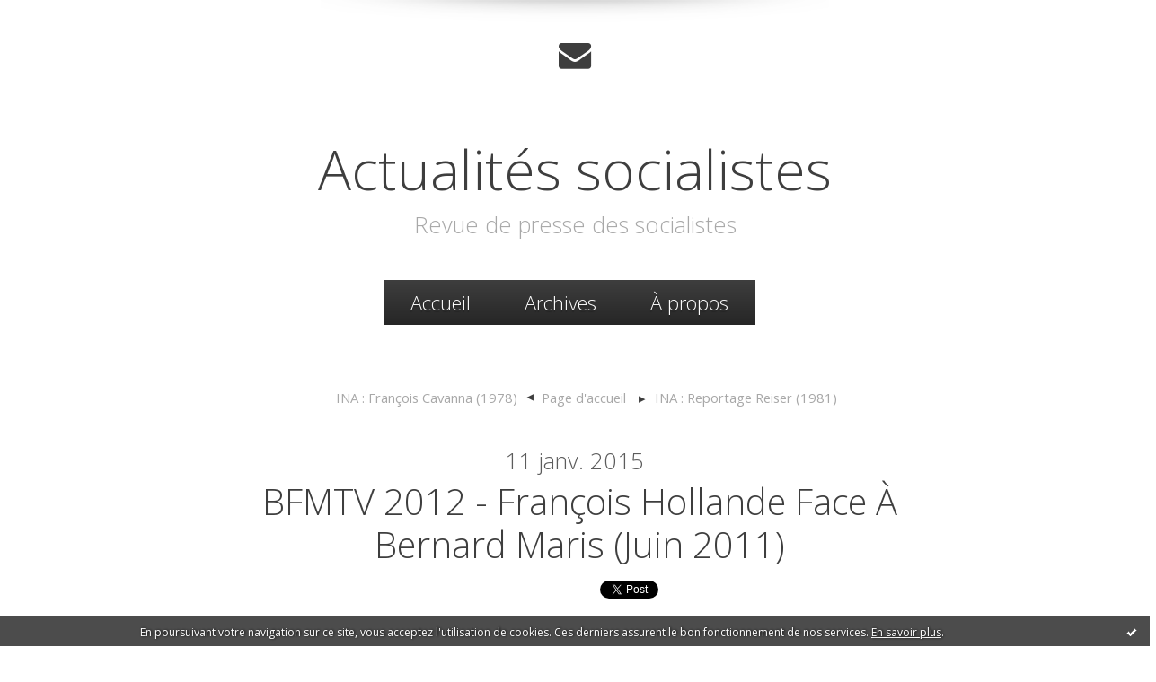

--- FILE ---
content_type: text/html; charset=utf-8
request_url: http://lactualitedessocialistes.hautetfort.com/archive/2015/01/11/bfmtv-2012-francois-hollande-face-a-bernard-maris-juin-2011-5530343.html
body_size: 12271
content:
<!DOCTYPE html>
<!--[if lte IE 6]><html class="ie6 ie67 ie678" lang="fr"><![endif]-->
<!--[if IE 7]><html class="ie7 ie67 ie678" lang="fr"><![endif]-->
<!--[if IE 8]><html class="ie8 ie678" lang="fr"><![endif]-->
<!--[if IE 9]><html class="ie9" lang="fr"><![endif]-->
<!--[if (gt IE 9)|!(IE)]<!--><html lang="fr"><!--<![endif]-->
<head>
<meta charset="UTF-8"/>
<title>BFMTV 2012 - François Hollande face à Bernard Maris (juin 2011) - Actualités socialistes</title>
<meta name="viewport" content="width=device-width,initial-scale=1"/>
<meta name="description" content="François Hollande, candidat à la primaire du Parti socialiste, et Bernard Maris, économiste et écrivain, affrontent leurs points de vue sur la..."/>
<meta name="keywords" content="bernard maris,hollande,charlie hebdo,election,ecologie,presidentielle,olivier faure,socialiste,ps,parti socialiste,vallaud,socialisme,socialiste,inegalite,democratie,election,laicite,parlement,senat,macron,melenchon,hamon,egalite,fondation jean jaures,nfp,nouveau front populaire"/>
<meta name="robots" content="index,follow"/>
<meta property="og:title" content="BFMTV 2012 - François Hollande face à Bernard Maris (juin 2011) - Actualités socialistes"/>
<meta property="og:description" content="François Hollande, candidat à la primaire du Parti socialiste, et Bernard Maris, économiste et écrivain, affrontent leurs points de vue sur la..."/>
<meta property="og:image" content=""/>
<link rel="stylesheet" href="https://static.hautetfort.com/backend/skins/skin4/3e3e3e.css"/>
<link rel="stylesheet" href="/style.css?1769025670"/>
<!--[if (gt IE 8)|!(IE)]<!-->
<link href="https://fonts.googleapis.com/css?family=Open+Sans:300,300italic,400,400italic,700,700italic|Tenor+Sans:400|" rel="stylesheet"/>
<!--<![endif]-->
<!--[if lte IE 8]>
<link href="https://fonts.googleapis.com/css?family=Open+Sans:300" rel="stylesheet"/>
<link href="https://fonts.googleapis.com/css?family=Open+Sans:300italic" rel="stylesheet"/>
<link href="https://fonts.googleapis.com/css?family=Open+Sans:400" rel="stylesheet"/>
<link href="https://fonts.googleapis.com/css?family=Open+Sans:400italic" rel="stylesheet"/>
<link href="https://fonts.googleapis.com/css?family=Open+Sans:700" rel="stylesheet"/>
<link href="https://fonts.googleapis.com/css?family=Open+Sans:700italic" rel="stylesheet"/>
<link href="https://fonts.googleapis.com/css?family=Tenor+Sans:400" rel="stylesheet"/>
<![endif]-->
<link rel="stylesheet" href="https://static.hautetfort.com/backend/css/font/font-awesome.min.css"/>
<!--[if IE 7]><link rel="stylesheet" href="https://static.hautetfort.com/backend/css/font/font-awesome-ie7.min.css"/><![endif]--><link rel="shortcut icon" href="https://static.hautetfort.com/backend/graphics/favicon.ico"/>
<link rel="alternate" type="application/atom+xml" title="Atom" href="http://lactualitedessocialistes.hautetfort.com/atom.xml"/>
<link rel="alternate" type="application/rss+xml" title="RSS" href="http://lactualitedessocialistes.hautetfort.com/index.rss"/>
<link rel="EditURI" type="application/rsd+xml" title="RSD" href="https://www.hautetfort.com/admin/rsd/153498"/>
<link rel="start" href="http://lactualitedessocialistes.hautetfort.com/" title="Home"/>
<link rel="canonical" href="http://lactualitedessocialistes.hautetfort.com/archive/2015/01/11/bfmtv-2012-francois-hollande-face-a-bernard-maris-juin-2011-5530343.html"/>
<link rel="prev" href="http://lactualitedessocialistes.hautetfort.com/archive/2015/01/11/ina-francois-cavanna-1978-5530085.html" title="INA : François Cavanna (1978)"/><link rel="next" href="http://lactualitedessocialistes.hautetfort.com/archive/2015/01/11/ina-reportage-reiser-1981-5530266.html" title="INA : Reportage Reiser (1981)"/><!--[if lt IE 9]><script src="http://html5shiv.googlecode.com/svn/trunk/html5.js"></script><![endif]-->
<!-- start script --><!-- end script --><script>
  (function(i,s,o,g,r,a,m){i['GoogleAnalyticsObject']=r;i[r]=i[r]||function(){
  (i[r].q=i[r].q||[]).push(arguments)},i[r].l=1*new Date();a=s.createElement(o),
  m=s.getElementsByTagName(o)[0];a.async=1;a.src=g;m.parentNode.insertBefore(a,m)
  })(window,document,'script','//www.google-analytics.com/analytics.js','ga');

  ga('create', 'UA-56115037-1', 'auto');
  ga('send', 'pageview');

</script>
<!-- Default Statcounter code for L'actualité des
socialistes http://lactualitedessocialistes.hautetfort.com/
-->
<script type="text/javascript">
var sc_project=10633940; 
var sc_invisible=1; 
var sc_security="911bf504"; 
</script>
<script type="text/javascript"
src="https://www.statcounter.com/counter/counter.js"
async></script>
<noscript><div class="statcounter"><a title="Web Analytics"
href="https://statcounter.com/" target="_blank"><img
class="statcounter"
src="https://c.statcounter.com/10633940/0/911bf504/1/"
alt="Web Analytics"></a></div></noscript>
<!-- End of Statcounter Code -->
<script type="text/javascript">

function popupCenter(url,width,height,xtr) {
    var top=(screen.height-height)/2;
    var left=(screen.width-width)/2;
    window.open(url,"",xtr+",top="+top+",left="+left+",width="+width+",height="+height);
}

</script>
<style type="text/css">
body {
margin-bottom: 0px;
}
#toppub { display: block; width: 555px; height: 140px; margin: 0 auto;}
.content a img {border:0px;}
#footer {
text-align: center;
font-size: 65%;
width: auto;
margin: 2em auto 0px auto;
color: #000;
line-height: 210%;
display: block;
padding: 15px 15px 35px ;
background: #fff url("http://static.hautetfort.com/backend/images/hetf-background.png") no-repeat 45% 10%;
border-top: 3px solid #D20000;
}
#footer a {
color: #000;
text-decoration: underline;
background-color: transparent;
display: inline;
}
#footer a:hover {
color: #000;
text-decoration: underline;
background-color: transparent;
display: inline;
}
#sponsored-links {
display: block;
margin: 0;
padding: 0;
border: 0;
background: transparent;
margin-bottom: -5px;
}
</style>
</head><body id="page-permalink" itemscope="itemscope" itemtype="http://schema.org/WebPage">
<div data-cookie="off"><p data-close><a href="#" title="J'ai lu ce message"><span class="ui-icon ui-icon-check">Ok</span></a></p><p data-text>En poursuivant votre navigation sur ce site, vous acceptez l'utilisation de cookies. Ces derniers assurent le bon fonctionnement de nos services. <a href="https://www.hautetfort.com/cookies.html" title="En savoir plus sur les cookies" target="_blank">En savoir plus</a>.</p></div><style>[data-cookie]{display:none;position:fixed;backface-visibility:hidden;bottom:0;left:0;width:100%;background:black;background:url([data-uri]);color:white;padding:.5em 0;text-align:center;z-index:9999;}
[data-cookie~="on"]{display:block;}
[data-cookie] p{color:white;font-size:12px;margin:0;padding:0 .5em;line-height:1.3em;text-shadow:1px 0 3px rgba(0,0,0,1);}
[data-cookie] a{color:white;}
[data-cookie] [data-text]{margin:1px auto 0;text-align:left;max-width:980px;}
[data-cookie] [data-close]{float:right;margin:0 .5em;}
[data-cookie] .ui-icon{background-image: url(//download.jqueryui.com/themeroller/images/ui-icons_ffffff_256x240.png);}
.ui-icon-check {background-position: -64px -144px;}
.ui-icon {height: 16px;width: 16px;}
.ui-icon {background-repeat: no-repeat;display: block;overflow: hidden;text-indent: -99999px;}
@media print {[data-cookie]{display:none;}}
</style>
<div class="wrapper">
<div class="container">
<!--[if lte IE 7><p class="alert">Votre navigateur est <strong>périmé</strong>. <a href="http://browsehappy.com/" target="_blank">Veuillez mettre votre navigateur à jour.</a></p><![endif]-->
<a href="#content" class="skip-link" accesskey="s">Aller au contenu</a>
<header class="header-main" role="banner" itemscope="itemscope" itemtype="http://schema.org/WPHeader">
<div class="main-inner">
<!-- start top --><div class="row-fluid"><div class="span12"><!-- widget sharing on -->
<div class="box box-sharing" id="box-sharing-476309">
<div class="box-body">
<ul role="list" class="sharing-list">
<li role="listitem"><a href="http://lactualitedessocialistes.hautetfort.com/apps/contact/index.php" title="Email"><span class="icon-container"><i class="icon icon-envelope"></i><span class="mask-text">Email</span></span></a></li>
</ul>
</div>
</div>
<!-- widget sharing off --></div></div><div class="row-fluid"><div class="span12"><!-- widget heading on -->
<div class="box box-heading" id="box-heading-376418">
<div class="box-header">
<h1><a href="http://lactualitedessocialistes.hautetfort.com/">Actualités socialistes</a></h1>
</div>
<div class="box-body">
<h2>Revue de presse des socialistes</h2>
</div>
</div>
<!-- widget heading off --></div></div><div class="row-fluid"><div class="span12"><!-- widget menu on -->
<div role="navigation" class="box box-menu box-menu-sticky" id="box-menu-376420">
<div class="box-body">
<span class="menu-switcher" id="display-navigation"><i class="icon icon-reorder"></i></span><nav role="navigation" id="navigation-to-display">
<ul role="menu">
<li role="menuitem"><a href="/">Accueil</a></li>
<li class="masked-on-mobile" role="menuitem"><a href="/archives">Archives</a></li>
<li role="menuitem"><a href="/about.html">À propos</a></li>
<li class="revealed-on-mobile" role="menuitem" tabindex="-1"><a href="http://lactualitedessocialistes.hautetfort.com/">Notes</a></li>
<li class="revealed-on-mobile" role="menuitem" tabindex="-1"><a href="http://lactualitedessocialistes.hautetfort.com/archives#archive-categories">Catégories</a></li><li class="revealed-on-mobile" role="menuitem" tabindex="-1"><a href="http://lactualitedessocialistes.hautetfort.com/archives#archive-months">Archives</a></li>
</ul>
</nav>
</div>
</div>
<!-- widget menu off --></div></div><!-- end top --></div>
</header>
<div class="body-main" role="main">
<div class="main-inner">
<div class="row-fluid">
<div class="span12">
<section class="content-intro">
<nav role="navigation" itemprop="breadcrumb">
<ul role="menu" class="article-nav">
<li role="menuitem" class="breadcrumb-previous"><a href="http://lactualitedessocialistes.hautetfort.com/archive/2015/01/11/ina-francois-cavanna-1978-5530085.html">INA : François Cavanna (1978)</a></li><li role="menuitem" class="breadcrumb-root"><a href="http://lactualitedessocialistes.hautetfort.com/">Page d'accueil</a></li>
<li role="menuitem" class="breadcrumb-next"><a href="http://lactualitedessocialistes.hautetfort.com/archive/2015/01/11/ina-reportage-reiser-1981-5530266.html">INA : Reportage Reiser (1981)</a></li></ul>
</nav>
</section>
</div>
</div>
<div class="row-fluid">
<div class="span12">
<main role="main">
<section class="content" id="content" itemprop="mainContentOfPage">
<div class="content-body">
<!-- widget article on -->
<article class="box box-article" role="article" id="article5530343" itemscope="itemscope" itemtype="http://schema.org/BlogPosting" data-url="http://lactualitedessocialistes.hautetfort.com/archive/2015/01/11/bfmtv-2012-francois-hollande-face-a-bernard-maris-juin-2011-5530343.html">
<header class="box-header">
<div class="pre-article-title">
<div><!-- start post 1 --><!-- end post 1 --></div>
</div>
<span class="date box-article-date">
<time pubdate="pubdate" datetime="2015-01-11T09:00:00" itemprop="datePublished">
<span class="date-hour-minute">09h00</span>
<span class="date-day">11</span>
<span class="date-month-year">janv. 2015</span>
</time>
</span>
<h1 itemprop="name headline"><a href="http://lactualitedessocialistes.hautetfort.com/archive/2015/01/11/bfmtv-2012-francois-hollande-face-a-bernard-maris-juin-2011-5530343.html">BFMTV 2012 - François Hollande face à Bernard Maris (juin 2011)</a></h1>
<div class="post-article-title">
<div><!-- start post 2 --><span class="box-article-link box-article-facebook-like">
<iframe src="https://www.facebook.com/plugins/like.php?href=http%3A%2F%2Flactualitedessocialistes.hautetfort.com%2Farchive%2F2015%2F01%2F11%2Fbfmtv-2012-francois-hollande-face-a-bernard-maris-juin-2011-5530343.html&amp;layout=button_count&amp;show_faces=false&amp;width=100&amp;action=like&amp;colorscheme=light" scrolling="no" frameborder="0" allowTransparency="true" style="width:100px;height:22px"></iframe>
</span><span class="box-article-link box-article-twitter">
<a href="https://twitter.com/share" class="twitter-share-button" data-url="http://lactualitedessocialistes.hautetfort.com/archive/2015/01/11/bfmtv-2012-francois-hollande-face-a-bernard-maris-juin-2011-5530343.html" data-text="BFMTV 2012 - François Hollande face à Bernard Maris (juin 2011)" data-lang="fr" data-count="horizontal">Tweet</a>
<script>!function(d,s,id){var js,fjs=d.getElementsByTagName(s)[0],p=/^http:/.test(d.location)?'http':'https';if(!d.getElementById(id)){js=d.createElement(s);js.id=id;js.src=p+'://platform.twitter.com/widgets.js';fjs.parentNode.insertBefore(js,fjs);}}(document, 'script', 'twitter-wjs');</script>
</span><!-- end post 2 --></div>
</div>
</header>
<section class="clearfix box-body" itemprop="articleBody">
<p><span style="font-size: small;">François Hollande, candidat à la primaire du Parti socialiste, et Bernard Maris, économiste et écrivain, affrontent leurs points de vue sur la fiscalité et la compétitivité des entreprises françaises.</span></p>
<p><iframe width="560" height="315" src="http://www.youtube.com/embed/8-NZCAE1frQ" frameborder="0" allowfullscreen=""></iframe></p>
</section>
<section class="article-bottom">
<div><!-- start post 3 --><span class="box-article-link box-article-permalink">
<a href="http://lactualitedessocialistes.hautetfort.com/archive/2015/01/11/bfmtv-2012-francois-hollande-face-a-bernard-maris-juin-2011-5530343.html" id="a"><i class="icon icon-link"></i> Lien permanent</a>
</span><!-- widget categories on -->
<span class="box-article-link box-article-categories">Catégories : <a href="http://lactualitedessocialistes.hautetfort.com/video">Vidéo</a></span><!-- widget categories off --><!-- widget tags on -->
<span class="box-article-link box-article-tags" itemprop="keywords">Tags : <a href="http://lactualitedessocialistes.hautetfort.com/tag/bernard+maris">bernard maris</a>, <a href="http://lactualitedessocialistes.hautetfort.com/tag/hollande">hollande</a>, <a href="http://lactualitedessocialistes.hautetfort.com/tag/charlie+hebdo">charlie hebdo</a></span><!-- widget tags off --><span class="box-article-link box-article-comments">
<a href="http://lactualitedessocialistes.hautetfort.com/archive/2015/01/11/bfmtv-2012-francois-hollande-face-a-bernard-maris-juin-2011-5530343.html#article-comments" rel="nofollow">
<span class="article-comments-pre"></span>
<span class="article-comments-count">0</span>&nbsp;<span class="article-comments-post">commentaire</span>
</a>
</span>
<!-- end post 3 --></div>
</section>
<footer class="box-footer">
<p>Les commentaires sont fermés.</p>
</footer>
</article>
<!-- widget article off --></div>
</section>
</main>
</div>
<div class="span12">
<aside role="complementary" class="aside aside-1" itemscope="itemscope" itemtype="http://schema.org/WPSideBar">
<!-- start column 1 --><!-- widget about on -->
<article class="box box-about" id="box-about-376388">
<header class="box-header">
<h1><i class="icon icon-info-sign"></i><span class="box-title-text">À propos</span></h1>
</header>
<div class="box-body">
<p class="description" itemscope="itemscope" itemtype="http://schema.org/AboutPage">
<span itemprop="description"> L'actualité des socialistes, de la gauche et des écologistes. Réflexions,...</span>
<a href="http://lactualitedessocialistes.hautetfort.com/about.html" itemprop="url">
Lire la suite</a>
</p>
</div>
</article>
<!-- widget about off --><!-- widget albums on -->
<!-- widget albums off --><!-- widget archives on -->
<article class="box box-archive" id="box-archive-376391">
<header class="box-header">
<h1><i class="icon icon-archive"></i><span class="box-title-text">Archives</span></h1>
</header>
<div class="box-body">
<ul role="list" class="archives-list">
<li role="listitem">
<a href="http://lactualitedessocialistes.hautetfort.com/archive/2026/01/index.html">janvier 2026</a>
</li>
<li role="listitem">
<a href="http://lactualitedessocialistes.hautetfort.com/archive/2025/12/index.html">décembre 2025</a>
</li>
<li role="listitem">
<a href="http://lactualitedessocialistes.hautetfort.com/archive/2025/11/index.html">novembre 2025</a>
</li>
<li role="listitem">
<a href="http://lactualitedessocialistes.hautetfort.com/archive/2025/10/index.html">octobre 2025</a>
</li>
<li role="listitem">
<a href="http://lactualitedessocialistes.hautetfort.com/archive/2025/09/index.html">septembre 2025</a>
</li>
<li role="listitem">
<a href="http://lactualitedessocialistes.hautetfort.com/archive/2025/08/index.html">août 2025</a>
</li>
<li role="listitem">
<a href="http://lactualitedessocialistes.hautetfort.com/archive/2025/07/index.html">juillet 2025</a>
</li>
<li role="listitem">
<a href="http://lactualitedessocialistes.hautetfort.com/archive/2025/06/index.html">juin 2025</a>
</li>
<li role="listitem">
<a href="http://lactualitedessocialistes.hautetfort.com/archive/2025/05/index.html">mai 2025</a>
</li>
<li role="listitem">
<a href="http://lactualitedessocialistes.hautetfort.com/archive/2025/04/index.html">avril 2025</a>
</li>
</ul>
</div>
<footer class="box-footer">
<p><a href="http://lactualitedessocialistes.hautetfort.com/archives/">Toutes les archives</a></p>
</footer>
</article>
<!-- widget archives off --><!-- widget authors on -->
<article class="box box-author" id="box-author-376393" style="display:none">
<header class="box-header">
<h1><i class="icon icon-quote-right"></i><span class="box-title-text">Auteurs</span></h1>
</header>
<div class="box-body">
<h2>Propriétaire du blog</h2>
<a href="http://lactualitedessocialistes.hautetfort.com/about.html">
<figure class="inline-picture author-main">
<span class="picture">
<img src="https://size.blogspirit.net/hautetfort.com/lactualitedessocialistes/50/media/00/02/2892102076.jpg" alt=""/>
</span>
<figcaption class="description">
<p>ylepape - 22766 notes</p>
</figcaption>
</figure>
</a>
<ul role="list" class="authors-list">
</ul>
</div>
</article>
<!-- widget authors off --><!-- widget lastupdatedblogs on -->
<article class="box box-blog" id="box-blog-376394">
<header class="box-header">
<h1><i class="icon icon-external-link-sign"></i><span class="box-title-text">Derniers blogs mis à jour</span></h1>
</header>
<div class="box-body">
<ul role="list" class="last-posts-list">
<li role="listitem"><a href="http://euro-synergies.hautetfort.com/archive/2026/01/21/arndt-freytag-von-loringhoven-vice-president-des-services-de-renseignement.html">Arndt Freytag von Loringhoven, vice-président...</a> sur <a href="http://euro-synergies.hautetfort.com/">Euro-Synergies</a></li>
<li role="listitem"><a href="http://lanvert.hautetfort.com/archive/2026/01/21/renard-4-idees-recues-sur-un-animal-utile-6580155.html">Renard : 4 idées reçues sur un animal utile</a> sur <a href="http://lanvert.hautetfort.com/">L'AN VERT de Vouziers       :       écologie et...</a></li>
<li role="listitem"><a href="http://linformationnationaliste.hautetfort.com/archive/2026/01/21/davos-trump-macron-le-clown-et-le-cirque-mondialiste-jt-du-m-6580148.html">Davos : Trump, Macron le clown et le cirque...</a> sur <a href="http://linformationnationaliste.hautetfort.com/">l'information nationaliste</a></li>
<li role="listitem"><a href="http://lecroquisdecote.hautetfort.com/archive/2026/01/21/21-janvier-2026-en-cours-6580152.html">21 janvier 2026 : en cours...</a> sur <a href="http://lecroquisdecote.hautetfort.com/">le croquis de côté</a></li>
<li role="listitem"><a href="http://lasenteurdel-esprit.hautetfort.com/archive/2026/01/21/greenland-2-migration-6580150.html">Greenland 2 - Migration</a> sur <a href="http://lasenteurdel-esprit.hautetfort.com/">La senteur de l'esprit</a></li>
<li role="listitem"><a href="http://lactualitedessocialistes.hautetfort.com/archive/2026/01/21/voeux-du-premier-secretaire-olivier-faure-6580101.html">Vœux du Premier secrétaire Olivier Faure</a> sur <a href="http://lactualitedessocialistes.hautetfort.com/">Actualités socialistes</a></li>
<li role="listitem"><a href="http://lionelbaland.hautetfort.com/archive/2026/01/21/mercosur-de-nombreux-deputes-europeens-patriotes-votent-en-f-6580149.html">Mercosur : de nombreux députés européens...</a> sur <a href="http://lionelbaland.hautetfort.com/">Lionel Baland</a></li>
<li role="listitem"><a href="http://le-vieux-templier.hautetfort.com/archive/2026/01/18/trump-et-le-reveil-de-l-occident-6579602.html">Trump et l'Occident.</a> sur <a href="http://le-vieux-templier.hautetfort.com/">Le vieux templier</a></li>
<li role="listitem"><a href="http://unmetiercasappend.hautetfort.com/archive/2026/01/21/les-personnalites-politiques-degustent-elles-le-vin-de-la-bo-6580143.html">Les personnalités politiques dégustent-elles le...</a> sur <a href="http://unmetiercasappend.hautetfort.com/">Docteur Sangsue</a></li>
<li role="listitem"><a href="http://health0688.hautetfort.com/archive/2026/01/21/the-ultimate-guide-to-finding-af-6580135.html">The ultimate guide to finding af...</a> sur <a href="http://health0688.hautetfort.com/">健康運動</a></li>
</ul>
</div>
</article>
<!-- widget lastupdatedblogs off --><!-- widget powered by on -->
<article class="box box-by" id="box-by-376395">
<div class="box-body">
<p class="description">
<a href="https://www.hautetfort.com/" class="by-blogspirit"><img src="https://static.hautetfort.com/backend/images/front/blogspirit.png" alt=""/></a>
</p>
</div>
</article>
<!-- widget powered by off --><!-- widget calendar on -->
<article class="box box-calendar" id="box-calendar-376396">
<header class="box-header">
<h1><i class="icon icon-calendar"></i><span class="box-title-text">Janvier 2026</span></h1>
</header>
<div class="box-body">
<table>
<caption>Calendrier des notes en Janvier 2026</caption>
<tr>
<th><abbr title="Dimanche">D</abbr></th>
<th><abbr title="Lundi">L</abbr></th>
<th><abbr title="Mardi">M</abbr></th>
<th><abbr title="Mercredi">M</abbr></th>
<th><abbr title="Jeudi">J</abbr></th>
<th><abbr title="Vendredi">V</abbr></th>
<th><abbr title="Samedi">S</abbr></th>
</tr>
<tr>
<td></td>
<td></td>
<td></td>
<td></td>
<td><span> 1</span></td>
<td><span> 2</span></td>
<td><span> 3</span></td>
</tr>
<tr>
<td><span> 4</span></td>
<td><span> 5</span></td>
<td><span> 6</span></td>
<td><span> 7</span></td>
<td><span> 8</span></td>
<td><span> 9</span></td>
<td><span>10</span></td>
</tr>
<tr>
<td><span>11</span></td>
<td><span>12</span></td>
<td><span>13</span></td>
<td><span>14</span></td>
<td><span>15</span></td>
<td><span>16</span></td>
<td><span>17</span></td>
</tr>
<tr>
<td><span>18</span></td>
<td><span>19</span></td>
<td class="has-post"><a href="http://lactualitedessocialistes.hautetfort.com/archive/2026/01/20/index.html">20</a></td>
<td class="has-post today"><a href="http://lactualitedessocialistes.hautetfort.com/archive/2026/01/21/index.html">21</a></td>
<td><span>22</span></td>
<td><span>23</span></td>
<td><span>24</span></td>
</tr>
<tr>
<td><span>25</span></td>
<td><span>26</span></td>
<td><span>27</span></td>
<td><span>28</span></td>
<td><span>29</span></td>
<td><span>30</span></td>
<td><span>31</span></td>
</tr>
</table>
</div>
</article>
<!-- widget calendar off --><!-- widget category on -->
<article class="box box-category" id="box-category-376397">
<header class="box-header">
<h1><i class="icon icon-level-down"></i><span class="box-title-text">Catégories</span></h1>
</header>
<div class="box-body">
<ul role="list" class="categories-list">
<li role="listitem">
<a href="http://lactualitedessocialistes.hautetfort.com/actions/">Actions</a>
</li>
<li role="listitem">
<a href="http://lactualitedessocialistes.hautetfort.com/analyses/">Analyses</a>
</li>
<li role="listitem">
<a href="http://lactualitedessocialistes.hautetfort.com/archives/">Archives</a>
</li>
<li role="listitem">
<a href="http://lactualitedessocialistes.hautetfort.com/article-de-la-fin-de-semaine/">Article de la fin de semaine</a>
</li>
<li role="listitem">
<a href="http://lactualitedessocialistes.hautetfort.com/article-de-la-semaine/">Article de la semaine</a>
</li>
<li role="listitem">
<a href="http://lactualitedessocialistes.hautetfort.com/l-article-du-jour/">Article du jour</a>
</li>
<li role="listitem">
<a href="http://lactualitedessocialistes.hautetfort.com/audio/">Audio</a>
</li>
<li role="listitem">
<a href="http://lactualitedessocialistes.hautetfort.com/communique/">Communiqué</a>
</li>
<li role="listitem">
<a href="http://lactualitedessocialistes.hautetfort.com/culture/">culture</a>
</li>
<li role="listitem">
<a href="http://lactualitedessocialistes.hautetfort.com/debat/">Débat</a>
</li>
<li role="listitem">
<a href="http://lactualitedessocialistes.hautetfort.com/economie/">Economie</a>
</li>
<li role="listitem">
<a href="http://lactualitedessocialistes.hautetfort.com/en-chanson/">En chanson</a>
</li>
<li role="listitem">
<a href="http://lactualitedessocialistes.hautetfort.com/fiction/">Fiction</a>
</li>
<li role="listitem">
<a href="http://lactualitedessocialistes.hautetfort.com/histoire/">Histoire</a>
</li>
<li role="listitem">
<a href="http://lactualitedessocialistes.hautetfort.com/humour/">Humour</a>
</li>
<li role="listitem">
<a href="http://lactualitedessocialistes.hautetfort.com/idees/">Idées</a>
</li>
<li role="listitem">
<a href="http://lactualitedessocialistes.hautetfort.com/idees-d-ete/">idées d'été</a>
</li>
<li role="listitem">
<a href="http://lactualitedessocialistes.hautetfort.com/international/">International</a>
</li>
<li role="listitem">
<a href="http://lactualitedessocialistes.hautetfort.com/la-chanson-de-la-fin-de-semaine/">La chanson de la fin de semaine</a>
</li>
<li role="listitem">
<a href="http://lactualitedessocialistes.hautetfort.com/la-video-de-la-fin-de-semaine/">La vidéo de la fin de semaine</a>
</li>
<li role="listitem">
<a href="http://lactualitedessocialistes.hautetfort.com/la-video-de-la-semaine/">La vidéo de la semaine</a>
</li>
<li role="listitem">
<a href="http://lactualitedessocialistes.hautetfort.com/laicite/">Laicité</a>
</li>
<li role="listitem">
<a href="http://lactualitedessocialistes.hautetfort.com/le-meilleur/">Le meilleur</a>
</li>
<li role="listitem">
<a href="http://lactualitedessocialistes.hautetfort.com/le-podcast-de-la-semaine/">Le podcast de la semaine</a>
</li>
<li role="listitem">
<a href="http://lactualitedessocialistes.hautetfort.com/le-podcast-du-week-end/">Le podcast du week-end</a>
</li>
<li role="listitem">
<a href="http://lactualitedessocialistes.hautetfort.com/podcast/">podcast</a>
</li>
<li role="listitem">
<a href="http://lactualitedessocialistes.hautetfort.com/point-de-vue/">Point de vue</a>
</li>
<li role="listitem">
<a href="http://lactualitedessocialistes.hautetfort.com/portrait/">Portrait</a>
</li>
<li role="listitem">
<a href="http://lactualitedessocialistes.hautetfort.com/primaire/">Primaire</a>
</li>
<li role="listitem">
<a href="http://lactualitedessocialistes.hautetfort.com/reflexions/">Réflexions</a>
</li>
<li role="listitem">
<a href="http://lactualitedessocialistes.hautetfort.com/revue-de-presse/">Revue de presse</a>
</li>
<li role="listitem">
<a href="http://lactualitedessocialistes.hautetfort.com/sondages/">Sondages</a>
</li>
<li role="listitem">
<a href="http://lactualitedessocialistes.hautetfort.com/tribune/">Tribune</a>
</li>
<li role="listitem">
<a href="http://lactualitedessocialistes.hautetfort.com/video/">Vidéo</a>
</li>
</ul>
</div>
</article>
<!-- widget category off --><!-- widget comments on -->
<article class="box box-comment" id="box-comment-376399">
<header class="box-header">
<h1><i class="icon icon-comments"></i><span class="box-title-text">Commentaires récents</span></h1>
</header>
<div class="box-body">
<ul role="list" class="list-dated recent-comments-list">
<li role="listitem">
<article class="recent-comment" role="article" id="recent-comment9111847" itemscope="itemscope" itemtype="http://schema.org/BlogPosting" data-url="http://lactualitedessocialistes.hautetfort.com/archive/2025/06/01/gerald-bronner-developper-son-esprit-critique-face-au-monde-6550145.html#c9111847">
<header class="recent-comment-header">
<span class="date recent-comment-date">
<time pubdate="pubdate" datetime="2025-06-02T18:02:25" itemprop="datePublished">
<span class="date-hour-minute">18h02</span>
<span class="date-day">02</span>
<span class="date-month-year">juin 2025</span>
</time>
</span>
<h1 class="recent-comment-title"><a href="http://lactualitedessocialistes.hautetfort.com/archive/2025/06/01/gerald-bronner-developper-son-esprit-critique-face-au-monde-6550145.html#c9111847">Souweine</a> sur <a href="http://lactualitedessocialistes.hautetfort.com/archive/2025/06/01/gerald-bronner-developper-son-esprit-critique-face-au-monde-6550145.html">Gérald Bronner - Développer son esprit critique...</a></h1>
</header>
<div class="recent-comment-body">
<p>Comment récupérer sur le site les diapositives des 4...<p>
</div>
</article>
</li>
<li role="listitem">
<article class="recent-comment" role="article" id="recent-comment9065494" itemscope="itemscope" itemtype="http://schema.org/BlogPosting" data-url="http://lactualitedessocialistes.hautetfort.com/archive/2023/11/13/l-avenir-de-la-nupes-revue-de-presse-mise-a-jour-le-13-novem-6470838.html#c9065494">
<header class="recent-comment-header">
<span class="date recent-comment-date">
<time pubdate="pubdate" datetime="2023-11-17T16:33:51" itemprop="datePublished">
<span class="date-hour-minute">16h33</span>
<span class="date-day">17</span>
<span class="date-month-year">nov. 2023</span>
</time>
</span>
<h1 class="recent-comment-title"><a href="http://lactualitedessocialistes.hautetfort.com/archive/2023/11/13/l-avenir-de-la-nupes-revue-de-presse-mise-a-jour-le-13-novem-6470838.html#c9065494">Abel GAGO</a> sur <a href="http://lactualitedessocialistes.hautetfort.com/archive/2023/11/13/l-avenir-de-la-nupes-revue-de-presse-mise-a-jour-le-13-novem-6470838.html">L'avenir de la NUPES (revue de presse mise à...</a></h1>
</header>
<div class="recent-comment-body">
<p>La NUPES a été la moins mauvaise des solutions avant les...<p>
</div>
</article>
</li>
<li role="listitem">
<article class="recent-comment" role="article" id="recent-comment9062079" itemscope="itemscope" itemtype="http://schema.org/BlogPosting" data-url="http://lactualitedessocialistes.hautetfort.com/archive/2023/10/19/l-avenir-de-la-nupes-6466772.html#c9062079">
<header class="recent-comment-header">
<span class="date recent-comment-date">
<time pubdate="pubdate" datetime="2023-10-19T18:38:57" itemprop="datePublished">
<span class="date-hour-minute">18h38</span>
<span class="date-day">19</span>
<span class="date-month-year">oct. 2023</span>
</time>
</span>
<h1 class="recent-comment-title"><a href="http://lactualitedessocialistes.hautetfort.com/archive/2023/10/19/l-avenir-de-la-nupes-6466772.html#c9062079">Abel GAGO</a> sur <a href="http://lactualitedessocialistes.hautetfort.com/archive/2023/10/19/l-avenir-de-la-nupes-6466772.html">L'avenir de la NUPES (revue de presse mise à...</a></h1>
</header>
<div class="recent-comment-body">
<p>Une maladresse de langage, cela peut arriver a tout le...<p>
</div>
</article>
</li>
<li role="listitem">
<article class="recent-comment" role="article" id="recent-comment8985792" itemscope="itemscope" itemtype="http://schema.org/BlogPosting" data-url="http://lactualitedessocialistes.hautetfort.com/archive/2021/11/08/terra-nova-la-grande-conversation-2022-entre-espoir-et-desen-6347214.html#c8985792">
<header class="recent-comment-header">
<span class="date recent-comment-date">
<time pubdate="pubdate" datetime="2021-11-17T10:32:09" itemprop="datePublished">
<span class="date-hour-minute">10h32</span>
<span class="date-day">17</span>
<span class="date-month-year">nov. 2021</span>
</time>
</span>
<h1 class="recent-comment-title"><a href="http://lactualitedessocialistes.hautetfort.com/archive/2021/11/08/terra-nova-la-grande-conversation-2022-entre-espoir-et-desen-6347214.html#c8985792">Agnès</a> sur <a href="http://lactualitedessocialistes.hautetfort.com/archive/2021/11/08/terra-nova-la-grande-conversation-2022-entre-espoir-et-desen-6347214.html">Terra Nova - La grande conversation 2022 :...</a></h1>
</header>
<div class="recent-comment-body">
<p>Il reste encore des personnes qui prennent le temps de...<p>
</div>
</article>
</li>
<li role="listitem">
<article class="recent-comment" role="article" id="recent-comment8963567" itemscope="itemscope" itemtype="http://schema.org/BlogPosting" data-url="http://lactualitedessocialistes.hautetfort.com/archive/2021/04/02/actu-6305609.html#c8963567">
<header class="recent-comment-header">
<span class="date recent-comment-date">
<time pubdate="pubdate" datetime="2021-04-06T08:40:31" itemprop="datePublished">
<span class="date-hour-minute">08h40</span>
<span class="date-day">06</span>
<span class="date-month-year">avril 2021</span>
</time>
</span>
<h1 class="recent-comment-title"><a href="http://lactualitedessocialistes.hautetfort.com/archive/2021/04/02/actu-6305609.html#c8963567">Borry</a> sur <a href="http://lactualitedessocialistes.hautetfort.com/archive/2021/04/02/actu-6305609.html">Revue de presse du 26 mars au 1er avril</a></h1>
</header>
<div class="recent-comment-body">
<p>Je ne connaissais pas ce fil d'information. Je m'abonne.<p>
</div>
</article>
</li>
<li role="listitem">
<article class="recent-comment" role="article" id="recent-comment8936569" itemscope="itemscope" itemtype="http://schema.org/BlogPosting" data-url="http://lactualitedessocialistes.hautetfort.com/archive/2020/09/20/erri-de-luca-la-litterature-en-quete-de-verite-6263917.html#c8936569">
<header class="recent-comment-header">
<span class="date recent-comment-date">
<time pubdate="pubdate" datetime="2020-09-28T05:40:05" itemprop="datePublished">
<span class="date-hour-minute">05h40</span>
<span class="date-day">28</span>
<span class="date-month-year">sept. 2020</span>
</time>
</span>
<h1 class="recent-comment-title"><a href="http://lactualitedessocialistes.hautetfort.com/archive/2020/09/20/erri-de-luca-la-litterature-en-quete-de-verite-6263917.html#c8936569">Willy</a> sur <a href="http://lactualitedessocialistes.hautetfort.com/archive/2020/09/20/erri-de-luca-la-litterature-en-quete-de-verite-6263917.html">Erri de Luca, la littérature en quête de vérité</a></h1>
</header>
<div class="recent-comment-body">
<p>intéressant<p>
</div>
</article>
</li>
<li role="listitem">
<article class="recent-comment" role="article" id="recent-comment8936568" itemscope="itemscope" itemtype="http://schema.org/BlogPosting" data-url="http://lactualitedessocialistes.hautetfort.com/archive/2020/09/27/france-culture-le-macronisme-a-t-il-toujours-ete-de-droite-6265263.html#c8936568">
<header class="recent-comment-header">
<span class="date recent-comment-date">
<time pubdate="pubdate" datetime="2020-09-28T05:40:02" itemprop="datePublished">
<span class="date-hour-minute">05h40</span>
<span class="date-day">28</span>
<span class="date-month-year">sept. 2020</span>
</time>
</span>
<h1 class="recent-comment-title"><a href="http://lactualitedessocialistes.hautetfort.com/archive/2020/09/27/france-culture-le-macronisme-a-t-il-toujours-ete-de-droite-6265263.html#c8936568">Willycat</a> sur <a href="http://lactualitedessocialistes.hautetfort.com/archive/2020/09/27/france-culture-le-macronisme-a-t-il-toujours-ete-de-droite-6265263.html">France Culture - Le macronisme a t-il toujours...</a></h1>
</header>
<div class="recent-comment-body">
<p>Imposture<p>
</div>
</article>
</li>
<li role="listitem">
<article class="recent-comment" role="article" id="recent-comment8930114" itemscope="itemscope" itemtype="http://schema.org/BlogPosting" data-url="http://lactualitedessocialistes.hautetfort.com/archive/2020/08/08/bernard-stiegler-antivirus-philosophique-nº14-6256334.html#c8930114">
<header class="recent-comment-header">
<span class="date recent-comment-date">
<time pubdate="pubdate" datetime="2020-08-08T16:16:18" itemprop="datePublished">
<span class="date-hour-minute">16h16</span>
<span class="date-day">08</span>
<span class="date-month-year">août 2020</span>
</time>
</span>
<h1 class="recent-comment-title"><a href="http://lactualitedessocialistes.hautetfort.com/archive/2020/08/08/bernard-stiegler-antivirus-philosophique-nº14-6256334.html#c8930114">François Carmignola</a> sur <a href="http://lactualitedessocialistes.hautetfort.com/archive/2020/08/08/bernard-stiegler-antivirus-philosophique-nº14-6256334.html">BERNARD STIEGLER // Antivirus Philosophique Nº14</a></h1>
</header>
<div class="recent-comment-body">
<p>Sa description et utilisation du pharmakon en fin...<p>
</div>
</article>
</li>
<li role="listitem">
<article class="recent-comment" role="article" id="recent-comment8888190" itemscope="itemscope" itemtype="http://schema.org/BlogPosting" data-url="http://lactualitedessocialistes.hautetfort.com/archive/2019/12/08/on-a-perdu-cette-bataille-contre-le-changement-climatique-m-6196141.html#c8888190">
<header class="recent-comment-header">
<span class="date recent-comment-date">
<time pubdate="pubdate" datetime="2019-12-08T17:39:47" itemprop="datePublished">
<span class="date-hour-minute">17h39</span>
<span class="date-day">08</span>
<span class="date-month-year">déc. 2019</span>
</time>
</span>
<h1 class="recent-comment-title"><a href="http://lactualitedessocialistes.hautetfort.com/archive/2019/12/08/on-a-perdu-cette-bataille-contre-le-changement-climatique-m-6196141.html#c8888190">collignon</a> sur <a href="http://lactualitedessocialistes.hautetfort.com/archive/2019/12/08/on-a-perdu-cette-bataille-contre-le-changement-climatique-m-6196141.html">"On a perdu cette bataille contre le changement...</a></h1>
</header>
<div class="recent-comment-body">
<p>JE M'EN FOUS.<p>
</div>
</article>
</li>
<li role="listitem">
<article class="recent-comment" role="article" id="recent-comment8817953" itemscope="itemscope" itemtype="http://schema.org/BlogPosting" data-url="http://lactualitedessocialistes.hautetfort.com/archive/2018/10/27/derapages-de-jean-luc-melenchon-les-hommes-politiques-ont-un-6100283.html#c8817953">
<header class="recent-comment-header">
<span class="date recent-comment-date">
<time pubdate="pubdate" datetime="2018-10-27T11:50:41" itemprop="datePublished">
<span class="date-hour-minute">11h50</span>
<span class="date-day">27</span>
<span class="date-month-year">oct. 2018</span>
</time>
</span>
<h1 class="recent-comment-title"><a href="http://lactualitedessocialistes.hautetfort.com/archive/2018/10/27/derapages-de-jean-luc-melenchon-les-hommes-politiques-ont-un-6100283.html#c8817953">CRAB</a> sur <a href="http://lactualitedessocialistes.hautetfort.com/archive/2018/10/27/derapages-de-jean-luc-melenchon-les-hommes-politiques-ont-un-6100283.html">Dérapages de Jean-Luc Mélenchon : "les hommes...</a></h1>
</header>
<div class="recent-comment-body">
<p>Le Mélenchongate ou la mort de Robespierre 
En...<p>
</div>
</article>
</li>
</ul>
</div>
</article>
<!-- widget comments off -->
<!-- widget map on -->
<article class="box box-map" id="box-map-376405" itemscope="itemscope" itemtype="http://schema.org/Place">
<header class="box-header">
<h1><i class="icon icon-map-marker"></i><span class="box-title-text"><a href="http://lactualitedessocialistes.hautetfort.com/apps/map.html">Carte</a></span></h1>
</header>
<div class="box-body">
<p class="description">
<a href="http://lactualitedessocialistes.hautetfort.com/apps/map.html" itemprop="map"><img src="https://maps.google.com/maps/api/staticmap?center=49.993500%2C36.230383&amp;zoom=3&amp;size=879x300&amp;sensor=false&amp;markers=49.993500%2C36.230383&amp;key=AIzaSyBO-l9ykHfv-hNs4DXfdXd4llUYVcQfLCI" alt=""/></a>
</p>
</div>
</article>
<!-- widget map off --><!-- widget pages on -->
<!-- widget pages off --><!-- widget yourphoto on -->
<article class="box box-photo" id="box-photo-376409">
<div class="box-body">
<figure>
<span class="picture">
<img src="http://lactualitedessocialistes.hautetfort.com/media/00/02/2892102076.jpg" width="296" height="248" alt="ylepape"/>
</span>
</figure>
</div>
</article>
<!-- widget yourphoto off -->
<!-- widget posts on -->
<article class="box box-post" id="box-post-376411">
<header class="box-header">
<h1><i class="icon icon-comment"></i><span class="box-title-text">Notes récentes</span></h1>
</header>
<div class="box-body">
<ul role="list" class="list-dated recent-posts-list">
<li role="listitem">
<article class="recent-post" role="article" id="recent-post6580101" itemscope="itemscope" itemtype="http://schema.org/BlogPosting" data-url="http://lactualitedessocialistes.hautetfort.com/archive/2026/01/21/voeux-du-premier-secretaire-olivier-faure-6580101.html">
<header class="recent-post-header">
<span class="date recent-post-date">
<time pubdate="pubdate" datetime="2026-01-21T21:00:00" itemprop="datePublished">
<span class="date-hour-minute">21h00</span>
<span class="date-day">21</span>
<span class="date-month-year">janv. 2026</span>
</time>
</span>
<h1 class="recent-post-title"><a href="http://lactualitedessocialistes.hautetfort.com/archive/2026/01/21/voeux-du-premier-secretaire-olivier-faure-6580101.html">Vœux du Premier secrétaire Olivier Faure</a></h1>
</header>
<div class="recent-post-body">
<p>    
Le Premier secrétaire présente ses vœux à la...<p>
</div>
</article>
</li>
<li role="listitem">
<article class="recent-post" role="article" id="recent-post6579245" itemscope="itemscope" itemtype="http://schema.org/BlogPosting" data-url="http://lactualitedessocialistes.hautetfort.com/archive/2026/01/21/le-mage-du-kremlin-avec-olivier-assayas-realisateur-et-giul-6579245.html">
<header class="recent-post-header">
<span class="date recent-post-date">
<time pubdate="pubdate" datetime="2026-01-21T18:42:00" itemprop="datePublished">
<span class="date-hour-minute">18h42</span>
<span class="date-day">21</span>
<span class="date-month-year">janv. 2026</span>
</time>
</span>
<h1 class="recent-post-title"><a href="http://lactualitedessocialistes.hautetfort.com/archive/2026/01/21/le-mage-du-kremlin-avec-olivier-assayas-realisateur-et-giul-6579245.html">"Le Mage du Kremlin" avec Olivier Assayas,...</a></h1>
</header>
<div class="recent-post-body">
<p>    
15 janv. 2026 
Avec Giuliano...<p>
</div>
</article>
</li>
<li role="listitem">
<article class="recent-post" role="article" id="recent-post6580100" itemscope="itemscope" itemtype="http://schema.org/BlogPosting" data-url="http://lactualitedessocialistes.hautetfort.com/archive/2026/01/21/quotidien-le-grand-duel-de-l-eco-dominique-seux-contre-thoma-6580100.html">
<header class="recent-post-header">
<span class="date recent-post-date">
<time pubdate="pubdate" datetime="2026-01-21T18:32:00" itemprop="datePublished">
<span class="date-hour-minute">18h32</span>
<span class="date-day">21</span>
<span class="date-month-year">janv. 2026</span>
</time>
</span>
<h1 class="recent-post-title"><a href="http://lactualitedessocialistes.hautetfort.com/archive/2026/01/21/quotidien-le-grand-duel-de-l-eco-dominique-seux-contre-thoma-6580100.html">Quotidien - Le grand duel de l'éco : Dominique...</a></h1>
</header>
<div class="recent-post-body">
<p>    
18 janv. 2026  
Dominique Seux, éditorialiste...<p>
</div>
</article>
</li>
<li role="listitem">
<article class="recent-post" role="article" id="recent-post6578159" itemscope="itemscope" itemtype="http://schema.org/BlogPosting" data-url="http://lactualitedessocialistes.hautetfort.com/archive/2026/01/08/quel-budjet-mise-a-jour-du-8-janvier-6578159.html">
<header class="recent-post-header">
<span class="date recent-post-date">
<time pubdate="pubdate" datetime="2026-01-21T13:30:00" itemprop="datePublished">
<span class="date-hour-minute">13h30</span>
<span class="date-day">21</span>
<span class="date-month-year">janv. 2026</span>
</time>
</span>
<h1 class="recent-post-title"><a href="http://lactualitedessocialistes.hautetfort.com/archive/2026/01/08/quel-budjet-mise-a-jour-du-8-janvier-6578159.html">Quel budjet ? (mise à jour du 21 janvier)</a></h1>
</header>
<div class="recent-post-body">
<p> ̀ <p>
</div>
</article>
</li>
<li role="listitem">
<article class="recent-post" role="article" id="recent-post6578142" itemscope="itemscope" itemtype="http://schema.org/BlogPosting" data-url="http://lactualitedessocialistes.hautetfort.com/archive/2026/01/28/basta-on-s-est-fait-rouler-dessus-par-le-prive-des-associati-6578142.html">
<header class="recent-post-header">
<span class="date recent-post-date">
<time pubdate="pubdate" datetime="2026-01-21T12:00:00" itemprop="datePublished">
<span class="date-hour-minute">12h00</span>
<span class="date-day">21</span>
<span class="date-month-year">janv. 2026</span>
</time>
</span>
<h1 class="recent-post-title"><a href="http://lactualitedessocialistes.hautetfort.com/archive/2026/01/28/basta-on-s-est-fait-rouler-dessus-par-le-prive-des-associati-6578142.html">Basta - « On s’est fait rouler dessus par le...</a></h1>
</header>
<div class="recent-post-body">
<p> Alors qu’un programme d’éducation à la sexualité est...<p>
</div>
</article>
</li>
<li role="listitem">
<article class="recent-post" role="article" id="recent-post6578158" itemscope="itemscope" itemtype="http://schema.org/BlogPosting" data-url="http://lactualitedessocialistes.hautetfort.com/archive/2026/01/08/vers-les-municipales-mise-a-jour-du-8-janvier-6578158.html">
<header class="recent-post-header">
<span class="date recent-post-date">
<time pubdate="pubdate" datetime="2026-01-21T00:05:00" itemprop="datePublished">
<span class="date-hour-minute">00h05</span>
<span class="date-day">21</span>
<span class="date-month-year">janv. 2026</span>
</time>
</span>
<h1 class="recent-post-title"><a href="http://lactualitedessocialistes.hautetfort.com/archive/2026/01/08/vers-les-municipales-mise-a-jour-du-8-janvier-6578158.html">Vers les Municipales (mise à jour du 21 janvier)</a></h1>
</header>
<div class="recent-post-body">
<p> 
&nbsp; 
<p>
</div>
</article>
</li>
<li role="listitem">
<article class="recent-post" role="article" id="recent-post6577439" itemscope="itemscope" itemtype="http://schema.org/BlogPosting" data-url="http://lactualitedessocialistes.hautetfort.com/archive/2026/01/20/ofce-la-dette-publique-est-elle-de-droite-ou-de-gauche -8-se-6577439.html">
<header class="recent-post-header">
<span class="date recent-post-date">
<time pubdate="pubdate" datetime="2026-01-21T00:00:00" itemprop="datePublished">
<span class="date-hour-minute">00h00</span>
<span class="date-day">21</span>
<span class="date-month-year">janv. 2026</span>
</time>
</span>
<h1 class="recent-post-title"><a href="http://lactualitedessocialistes.hautetfort.com/archive/2026/01/20/ofce-la-dette-publique-est-elle-de-droite-ou-de-gauche -8-se-6577439.html">OFCE - La dette publique est-elle de droite ou...</a></h1>
</header>
<div class="recent-post-body">
<p> Quelle relation existe-t-il entre la couleur politique...<p>
</div>
</article>
</li>
<li role="listitem">
<article class="recent-post" role="article" id="recent-post6579648" itemscope="itemscope" itemtype="http://schema.org/BlogPosting" data-url="http://lactualitedessocialistes.hautetfort.com/archive/2026/01/20/le-debat-economique-faut-il-s-inquieter-de-la-chute-de-la-na-6579648.html">
<header class="recent-post-header">
<span class="date recent-post-date">
<time pubdate="pubdate" datetime="2026-01-20T18:09:00" itemprop="datePublished">
<span class="date-hour-minute">18h09</span>
<span class="date-day">20</span>
<span class="date-month-year">janv. 2026</span>
</time>
</span>
<h1 class="recent-post-title"><a href="http://lactualitedessocialistes.hautetfort.com/archive/2026/01/20/le-debat-economique-faut-il-s-inquieter-de-la-chute-de-la-na-6579648.html">Le débat économique - Faut-il s'inquièter de la...</a></h1>
</header>
<div class="recent-post-body">
<p>    <p>
</div>
</article>
</li>
<li role="listitem">
<article class="recent-post" role="article" id="recent-post6577440" itemscope="itemscope" itemtype="http://schema.org/BlogPosting" data-url="http://lactualitedessocialistes.hautetfort.com/archive/2026/01/20/lvsl-soudan-derriere-les-massacres-le-role-des-emirats-arabe-6577440.html">
<header class="recent-post-header">
<span class="date recent-post-date">
<time pubdate="pubdate" datetime="2026-01-20T12:00:00" itemprop="datePublished">
<span class="date-hour-minute">12h00</span>
<span class="date-day">20</span>
<span class="date-month-year">janv. 2026</span>
</time>
</span>
<h1 class="recent-post-title"><a href="http://lactualitedessocialistes.hautetfort.com/archive/2026/01/20/lvsl-soudan-derriere-les-massacres-le-role-des-emirats-arabe-6577440.html">LVSL - Soudan : derrière les massacres, le rôle...</a></h1>
</header>
<div class="recent-post-body">
<p>  L’ingérence des Émirats Arabes Unis (EAU) au Soudan ne...<p>
</div>
</article>
</li>
<li role="listitem">
<article class="recent-post" role="article" id="recent-post6575936" itemscope="itemscope" itemtype="http://schema.org/BlogPosting" data-url="http://lactualitedessocialistes.hautetfort.com/archive/2025/12/28/la-vie-des-idees-la-proportionnelle-une-urgence-democratique-6575936.html">
<header class="recent-post-header">
<span class="date recent-post-date">
<time pubdate="pubdate" datetime="2026-01-20T08:00:00" itemprop="datePublished">
<span class="date-hour-minute">08h00</span>
<span class="date-day">20</span>
<span class="date-month-year">janv. 2026</span>
</time>
</span>
<h1 class="recent-post-title"><a href="http://lactualitedessocialistes.hautetfort.com/archive/2025/12/28/la-vie-des-idees-la-proportionnelle-une-urgence-democratique-6575936.html">La Vie des idées - La proportionnelle : une...</a></h1>
</header>
<div class="recent-post-body">
<p> 
L’adoption du mode de scrutin proportionnel apparaît...<p>
</div>
</article>
</li>
</ul>
</div>
</article>
<!-- widget posts off --><!-- widget search on -->
<article class="box box-search" id="box-search-376412">
<header class="box-header">
<h1><i class="icon icon-search"></i><span class="box-title-text">Rechercher</span></h1>
</header>
<div class="box-body">
<form class="form-search" name="form-box-search-376412" id="form-box-search-376412" role="search" method="get" action="/apps/search">
<p class="form-submit">
<span class="row-fluid">
<span class="span10">
<span class="form-field">
<input name="s" id="search-field-box-search-376412" type="search" placeholder="Entrer votre recherche" required="required"/>
<label class="error" for="search-field-box-search-376412" style="display:none"></label>
</span>
</span>
<span class="span2">
<span class="form-button">
<input name="search-submit-box-search-376412" id="search-submit-box-search-376412" class="button" type="submit" value="OK"/>
</span>
</span>
</span>
</p>
</form>
</div>
</article>
<!-- widget search off --><!-- widget sharing on -->
<article class="box box-sharing" id="box-sharing-376413">
<div class="box-body">
<ul role="list" class="sharing-list">
<li role="listitem"><a href="http://lactualitedessocialistes.hautetfort.com/apps/contact/index.php" title="Email"><span class="icon-container"><i class="icon icon-envelope"></i><span class="mask-text">Email</span></span></a></li>
</ul>
</div>
</article>
<!-- widget sharing off --><!-- widget syndication on -->
<article class="box box-syndication" id="box-syndication-376414">
<div class="box-body">
<ul role="list" class="syndications-list">
<li role="listitem"><a href="http://lactualitedessocialistes.hautetfort.com/index.rss" class="syndication-rss"><i class="icon icon-rss"></i> <span class="syndication-details">S'abonner au flux RSS</span></a></li>
<li role="listitem"><a href="http://lactualitedessocialistes.hautetfort.com/atom.xml" class="syndication-xml"><i class="icon icon-rss"></i> <span class="syndication-details">S'abonner au flux ATOM</span></a></li>
</ul>
</div>
</article>
<!-- widget syndication off --><!-- widget populartags on -->
<article class="box box-tag" id="box-tag-376415">
<header class="box-header">
<h1><i class="icon icon-tags"></i><span class="box-title-text">Tags populaires</span></h1>
</header>
<div class="box-body">
<ul class="popular-tags-list" role="list">
<li role="listitem"><a href="http://lactualitedessocialistes.hautetfort.com/tag/valls" class="tag-10">valls</a></li>
<li role="listitem"><a href="http://lactualitedessocialistes.hautetfort.com/tag/actualite" class="tag-2">actualite</a></li>
<li role="listitem"><a href="http://lactualitedessocialistes.hautetfort.com/tag/hollande" class="tag-10">hollande</a></li>
<li role="listitem"><a href="http://lactualitedessocialistes.hautetfort.com/tag/parti+socialiste" class="tag-2">parti socialiste</a></li>
<li role="listitem"><a href="http://lactualitedessocialistes.hautetfort.com/tag/macron" class="tag-10">macron</a></li>
<li role="listitem"><a href="http://lactualitedessocialistes.hautetfort.com/tag/olivier+faure" class="tag-10">olivier faure</a></li>
<li role="listitem"><a href="http://lactualitedessocialistes.hautetfort.com/tag/cambadelis" class="tag-10">cambadelis</a></li>
<li role="listitem"><a href="http://lactualitedessocialistes.hautetfort.com/tag/ps" class="tag-1">ps</a></li>
<li role="listitem"><a href="http://lactualitedessocialistes.hautetfort.com/tag/politique" class="tag-2">politique</a></li>
<li role="listitem"><a href="http://lactualitedessocialistes.hautetfort.com/tag/hamon" class="tag-10">hamon</a></li>
</ul>
</div>
</article>
<!-- widget populartags off --><!-- end column 1 --></aside>
</div>
</div>
</div>
</div>
<footer class="footer-main" role="contentinfo" itemscope="itemscope" itemtype="http://schema.org/WPFooter">
<div class="main-inner">
<!-- start bottom --><div class="row-fluid"><div class="span12"><!-- widget heading on -->
<div class="box box-heading" id="box-heading-376422">
<div class="box-header">
<h1><a href="http://lactualitedessocialistes.hautetfort.com/">Actualités socialistes</a></h1>
</div>
<div class="box-body">
<h2>Revue de presse des socialistes</h2>
</div>
</div>
<!-- widget heading off --></div></div><div class="row-fluid"><div class="span12"><!-- widget sharing on -->
<div class="box box-sharing" id="box-sharing-376424">
<div class="box-body">
<ul role="list" class="sharing-list">
<li role="listitem"><a href="http://lactualitedessocialistes.hautetfort.com/apps/contact/index.php" title="Email"><span class="icon-container"><i class="icon icon-envelope"></i><span class="mask-text">Email</span></span></a></li>
</ul>
</div>
</div>
<!-- widget sharing off --></div></div><!-- end bottom --></div>
</footer>
</div>
</div>
<script src="//ajax.googleapis.com/ajax/libs/jquery/1.11.1/jquery.min.js"></script>
<script src="//cdnjs.cloudflare.com/ajax/libs/jquery-cookie/1.3.1/jquery.cookie.js"></script>
<script src="//ajax.aspnetcdn.com/ajax/jquery.validate/1.11.1/jquery.validate.min.js"></script>
<script src="//ajax.aspnetcdn.com/ajax/jquery.validate/1.11.1/localization/messages_fr.js"></script><script src="https://static.hautetfort.com/backend/javascript/front/bs.js"></script>
<!--[if (gte IE 6)&(lte IE 8)]>
<script src="https://static.hautetfort.com/backend/javascript/front/selectivizr-min.js"></script>
<![endif]-->
<!--[if lte IE 9]>
<script src="https://static.hautetfort.com/backend/javascript/front/jquery.placeholder.js"></script>
<script>
jQuery('input, textarea').placeholder();
</script>
<![endif]-->
<!-- start script -->
<script>
(function() {
var po = document.createElement('script'); po.async = true;
po.src = 'https://apis.google.com/js/plusone.js?onload=onLoadCallback';
var s = document.getElementsByTagName('script')[0]; s.parentNode.insertBefore(po, s);
})();
</script>
<!-- end script --><script>
if(typeof jQuery == 'function' && jQuery('div[data-cookie]').length) {
  jQuery('p[data-close] a').on('click', function (event) {
    event.preventDefault();
    jQuery('div[data-cookie]').attr('data-cookie', 'off');
    var d = new Date();
    d.setTime(d.getTime() + (86400000 * 365));
    document.cookie = 'cookies_message=hide; expires=' + d.toGMTString() + '; path=/';
  });
} else if(typeof $$ == 'function' && $$('div[data-cookie]').length) {
  $$('p[data-close] a')[0].observe('click', function (event) {
    event.preventDefault();
    $$('div[data-cookie]')[0].setAttribute('data-cookie', 'off');
    var d = new Date();
    d.setTime(d.getTime() + (86400000 * 365));
    document.cookie = 'cookies_message=hide; expires=' + d.toGMTString() + '; path=/';
  });
}
if (!document.cookie.replace(new RegExp("(?:(?:^|.*;)\\s*cookies_message\\s*\\=\\s*([^;]*).*$)|^.*$"), "$1")) {
  if(typeof jQuery == 'function') {
    jQuery('div[data-cookie]').attr('data-cookie', 'on');
  } else if(typeof $$ == 'function') {
    $$('div[data-cookie]')[0].setAttribute('data-cookie', 'on');
  }
}
</script>
<input type='hidden' id='_videoStepTitleText+11' value=' Videos We Recommend' /><input type='hidden' id='_videoStepTitleStyle+11' value='font-family:Arial, Helvetica Neue, Helvetica, sans-serif;font-size: 16px;color: #FFFFFF;text-align: center;font-weight: normal;font-style: normal;text-decoration: none;' /><input type='hidden' id='_videoStepBackgroundColor+11' value='#404d55' /><input type='hidden' id='_videoStepHasBorder+11' value='True' /><input type='hidden' id='_videoStepCountry+11' value='FR' /><input type='hidden' id='_videoStepScriptType' value='3' /><div id='divVideoStep+11' class='divVideoStep'></div><script type='text/javascript'>(function (){var vs = document.createElement('script'); vs.type = 'text/javascript';vs.async = true;vs.src = 'http://kweb.videostep.com/GetLink';var s = document.getElementsByTagName('script')[0]; s.parentNode.insertBefore(vs, s);})();</script>
<input type='hidden' id='_videoStepPublisherId' value='111' />
<div id="footer">
<a href="http://www.hautetfort.com/create_account.php">Créer un blog</a> sur <a href="http://www.hautetfort.com/">Hautetfort</a>
<br />
<a href="http://www.hautetfort.com/explore/blogs">Les derniers blogs mis à jour</a>&nbsp;|
<a href="http://www.hautetfort.com/explore/posts">Les dernières notes publiées</a>&nbsp;|
<a href="http://www.hautetfort.com/explore/posts/tags">Les tags les plus populaires</a>
<br />
<a href="http://www.hautetfort.com/moderate.php?blog_url=http%3A%2F%2Flactualitedessocialistes.hautetfort.com%2F">Déclarer un contenu illicite</a>&nbsp;|
<a href="http://lactualitedessocialistes.hautetfort.com/mentions-legales.html">Mentions légales de ce blog</a>
&nbsp;|
<a href="http://www.hautetfort.com/">Hautetfort</a> est une marque déposée de la société talkSpirit
&nbsp;|
Créez votre <a href="http://www.hautetfort.com/">blog</a> !
</div>
<script type="text/javascript">

  var _gaq = _gaq || [];
  _gaq.push(['_setAccount', 'UA-351048-6']);
  _gaq.push(['_trackPageview']);
_gaq.push(['_trackEvent', 'Free plan', 'Politique', 'lactualitedessocialistes.hautetfort.com']);
_gaq.push(['_trackEvent', 'Free plan1', 'MultiCategories', 'lactualitedessocialistes.hautetfort.com']);


  (function() {
    var ga = document.createElement('script'); ga.type = 'text/javascript'; ga.async = true;
    ga.src = ('https:' == document.location.protocol ? 'https://ssl' : 'http://www') + '.google-analytics.com/ga.js';
    var s = document.getElementsByTagName('script')[0]; s.parentNode.insertBefore(ga, s);
  })();

</script>
</body>
</html>

--- FILE ---
content_type: text/plain
request_url: https://www.google-analytics.com/j/collect?v=1&_v=j102&a=2005290079&t=pageview&_s=1&dl=http%3A%2F%2Flactualitedessocialistes.hautetfort.com%2Farchive%2F2015%2F01%2F11%2Fbfmtv-2012-francois-hollande-face-a-bernard-maris-juin-2011-5530343.html&ul=en-us%40posix&dt=BFMTV%202012%20-%20Fran%C3%A7ois%20Hollande%20face%20%C3%A0%20Bernard%20Maris%20(juin%202011)%20-%20Actualit%C3%A9s%20socialistes&sr=1280x720&vp=1280x720&_u=IEBAAEABAAAAACAAI~&jid=1173155016&gjid=1933143938&cid=107259288.1769032019&tid=UA-56115037-1&_gid=1579536575.1769032019&_r=1&_slc=1&z=581116912
body_size: -294
content:
2,cG-44JTFZZDVH